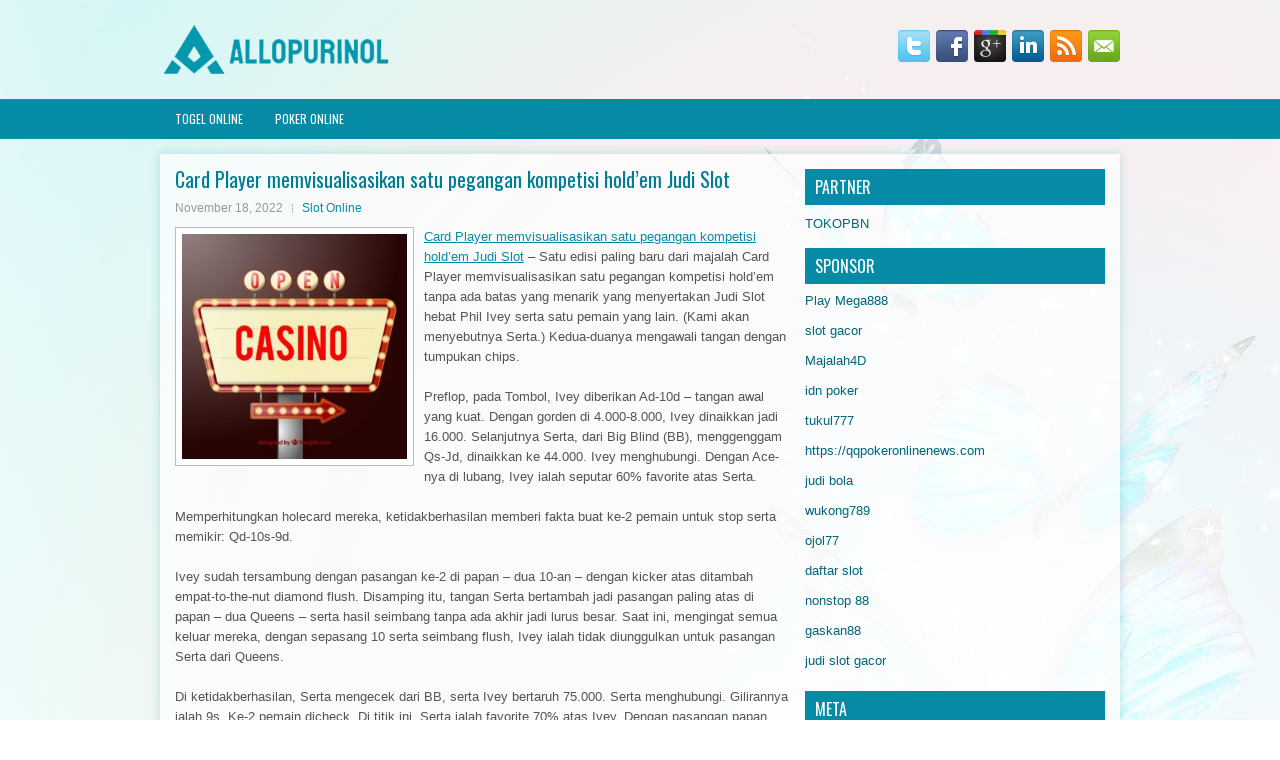

--- FILE ---
content_type: text/html; charset=UTF-8
request_url: https://kamagratel.com/card-player-memvisualisasikan-satu-pegangan-kompetisi-holdem-judi-slot/
body_size: 10416
content:
 <!DOCTYPE html><html xmlns="http://www.w3.org/1999/xhtml" lang="id">
<head profile="http://gmpg.org/xfn/11">
<meta http-equiv="Content-Type" content="text/html; charset=UTF-8" />
<meta name="viewport" content="width=device-width, initial-scale=1.0"/>
<link rel="stylesheet" href="https://kamagratel.com/wp-content/themes/Frendo/lib/css/reset.css" type="text/css" media="screen, projection" />
<link rel="stylesheet" href="https://kamagratel.com/wp-content/themes/Frendo/lib/css/defaults.css" type="text/css" media="screen, projection" />
<!--[if lt IE 8]><link rel="stylesheet" href="https://kamagratel.com/wp-content/themes/Frendo/lib/css/ie.css" type="text/css" media="screen, projection" /><![endif]-->

<link rel="stylesheet" href="https://kamagratel.com/wp-content/themes/Frendo/style.css" type="text/css" media="screen, projection" />

<title>Card Player memvisualisasikan satu pegangan kompetisi hold&#8217;em Judi Slot &#8211; Allopurinol Norxprice</title>
<meta name='robots' content='max-image-preview:large' />
<link rel="alternate" type="application/rss+xml" title="Allopurinol Norxprice &raquo; Card Player memvisualisasikan satu pegangan kompetisi hold&#8217;em Judi Slot Umpan Komentar" href="https://kamagratel.com/card-player-memvisualisasikan-satu-pegangan-kompetisi-holdem-judi-slot/feed/" />
<script type="text/javascript">
window._wpemojiSettings = {"baseUrl":"https:\/\/s.w.org\/images\/core\/emoji\/14.0.0\/72x72\/","ext":".png","svgUrl":"https:\/\/s.w.org\/images\/core\/emoji\/14.0.0\/svg\/","svgExt":".svg","source":{"concatemoji":"https:\/\/kamagratel.com\/wp-includes\/js\/wp-emoji-release.min.js?ver=6.2.2"}};
/*! This file is auto-generated */
!function(e,a,t){var n,r,o,i=a.createElement("canvas"),p=i.getContext&&i.getContext("2d");function s(e,t){p.clearRect(0,0,i.width,i.height),p.fillText(e,0,0);e=i.toDataURL();return p.clearRect(0,0,i.width,i.height),p.fillText(t,0,0),e===i.toDataURL()}function c(e){var t=a.createElement("script");t.src=e,t.defer=t.type="text/javascript",a.getElementsByTagName("head")[0].appendChild(t)}for(o=Array("flag","emoji"),t.supports={everything:!0,everythingExceptFlag:!0},r=0;r<o.length;r++)t.supports[o[r]]=function(e){if(p&&p.fillText)switch(p.textBaseline="top",p.font="600 32px Arial",e){case"flag":return s("\ud83c\udff3\ufe0f\u200d\u26a7\ufe0f","\ud83c\udff3\ufe0f\u200b\u26a7\ufe0f")?!1:!s("\ud83c\uddfa\ud83c\uddf3","\ud83c\uddfa\u200b\ud83c\uddf3")&&!s("\ud83c\udff4\udb40\udc67\udb40\udc62\udb40\udc65\udb40\udc6e\udb40\udc67\udb40\udc7f","\ud83c\udff4\u200b\udb40\udc67\u200b\udb40\udc62\u200b\udb40\udc65\u200b\udb40\udc6e\u200b\udb40\udc67\u200b\udb40\udc7f");case"emoji":return!s("\ud83e\udef1\ud83c\udffb\u200d\ud83e\udef2\ud83c\udfff","\ud83e\udef1\ud83c\udffb\u200b\ud83e\udef2\ud83c\udfff")}return!1}(o[r]),t.supports.everything=t.supports.everything&&t.supports[o[r]],"flag"!==o[r]&&(t.supports.everythingExceptFlag=t.supports.everythingExceptFlag&&t.supports[o[r]]);t.supports.everythingExceptFlag=t.supports.everythingExceptFlag&&!t.supports.flag,t.DOMReady=!1,t.readyCallback=function(){t.DOMReady=!0},t.supports.everything||(n=function(){t.readyCallback()},a.addEventListener?(a.addEventListener("DOMContentLoaded",n,!1),e.addEventListener("load",n,!1)):(e.attachEvent("onload",n),a.attachEvent("onreadystatechange",function(){"complete"===a.readyState&&t.readyCallback()})),(e=t.source||{}).concatemoji?c(e.concatemoji):e.wpemoji&&e.twemoji&&(c(e.twemoji),c(e.wpemoji)))}(window,document,window._wpemojiSettings);
</script>
<style type="text/css">
img.wp-smiley,
img.emoji {
	display: inline !important;
	border: none !important;
	box-shadow: none !important;
	height: 1em !important;
	width: 1em !important;
	margin: 0 0.07em !important;
	vertical-align: -0.1em !important;
	background: none !important;
	padding: 0 !important;
}
</style>
	<link rel='stylesheet' id='wp-block-library-css' href='https://kamagratel.com/wp-includes/css/dist/block-library/style.min.css?ver=6.2.2' type='text/css' media='all' />
<link rel='stylesheet' id='classic-theme-styles-css' href='https://kamagratel.com/wp-includes/css/classic-themes.min.css?ver=6.2.2' type='text/css' media='all' />
<style id='global-styles-inline-css' type='text/css'>
body{--wp--preset--color--black: #000000;--wp--preset--color--cyan-bluish-gray: #abb8c3;--wp--preset--color--white: #ffffff;--wp--preset--color--pale-pink: #f78da7;--wp--preset--color--vivid-red: #cf2e2e;--wp--preset--color--luminous-vivid-orange: #ff6900;--wp--preset--color--luminous-vivid-amber: #fcb900;--wp--preset--color--light-green-cyan: #7bdcb5;--wp--preset--color--vivid-green-cyan: #00d084;--wp--preset--color--pale-cyan-blue: #8ed1fc;--wp--preset--color--vivid-cyan-blue: #0693e3;--wp--preset--color--vivid-purple: #9b51e0;--wp--preset--gradient--vivid-cyan-blue-to-vivid-purple: linear-gradient(135deg,rgba(6,147,227,1) 0%,rgb(155,81,224) 100%);--wp--preset--gradient--light-green-cyan-to-vivid-green-cyan: linear-gradient(135deg,rgb(122,220,180) 0%,rgb(0,208,130) 100%);--wp--preset--gradient--luminous-vivid-amber-to-luminous-vivid-orange: linear-gradient(135deg,rgba(252,185,0,1) 0%,rgba(255,105,0,1) 100%);--wp--preset--gradient--luminous-vivid-orange-to-vivid-red: linear-gradient(135deg,rgba(255,105,0,1) 0%,rgb(207,46,46) 100%);--wp--preset--gradient--very-light-gray-to-cyan-bluish-gray: linear-gradient(135deg,rgb(238,238,238) 0%,rgb(169,184,195) 100%);--wp--preset--gradient--cool-to-warm-spectrum: linear-gradient(135deg,rgb(74,234,220) 0%,rgb(151,120,209) 20%,rgb(207,42,186) 40%,rgb(238,44,130) 60%,rgb(251,105,98) 80%,rgb(254,248,76) 100%);--wp--preset--gradient--blush-light-purple: linear-gradient(135deg,rgb(255,206,236) 0%,rgb(152,150,240) 100%);--wp--preset--gradient--blush-bordeaux: linear-gradient(135deg,rgb(254,205,165) 0%,rgb(254,45,45) 50%,rgb(107,0,62) 100%);--wp--preset--gradient--luminous-dusk: linear-gradient(135deg,rgb(255,203,112) 0%,rgb(199,81,192) 50%,rgb(65,88,208) 100%);--wp--preset--gradient--pale-ocean: linear-gradient(135deg,rgb(255,245,203) 0%,rgb(182,227,212) 50%,rgb(51,167,181) 100%);--wp--preset--gradient--electric-grass: linear-gradient(135deg,rgb(202,248,128) 0%,rgb(113,206,126) 100%);--wp--preset--gradient--midnight: linear-gradient(135deg,rgb(2,3,129) 0%,rgb(40,116,252) 100%);--wp--preset--duotone--dark-grayscale: url('#wp-duotone-dark-grayscale');--wp--preset--duotone--grayscale: url('#wp-duotone-grayscale');--wp--preset--duotone--purple-yellow: url('#wp-duotone-purple-yellow');--wp--preset--duotone--blue-red: url('#wp-duotone-blue-red');--wp--preset--duotone--midnight: url('#wp-duotone-midnight');--wp--preset--duotone--magenta-yellow: url('#wp-duotone-magenta-yellow');--wp--preset--duotone--purple-green: url('#wp-duotone-purple-green');--wp--preset--duotone--blue-orange: url('#wp-duotone-blue-orange');--wp--preset--font-size--small: 13px;--wp--preset--font-size--medium: 20px;--wp--preset--font-size--large: 36px;--wp--preset--font-size--x-large: 42px;--wp--preset--spacing--20: 0.44rem;--wp--preset--spacing--30: 0.67rem;--wp--preset--spacing--40: 1rem;--wp--preset--spacing--50: 1.5rem;--wp--preset--spacing--60: 2.25rem;--wp--preset--spacing--70: 3.38rem;--wp--preset--spacing--80: 5.06rem;--wp--preset--shadow--natural: 6px 6px 9px rgba(0, 0, 0, 0.2);--wp--preset--shadow--deep: 12px 12px 50px rgba(0, 0, 0, 0.4);--wp--preset--shadow--sharp: 6px 6px 0px rgba(0, 0, 0, 0.2);--wp--preset--shadow--outlined: 6px 6px 0px -3px rgba(255, 255, 255, 1), 6px 6px rgba(0, 0, 0, 1);--wp--preset--shadow--crisp: 6px 6px 0px rgba(0, 0, 0, 1);}:where(.is-layout-flex){gap: 0.5em;}body .is-layout-flow > .alignleft{float: left;margin-inline-start: 0;margin-inline-end: 2em;}body .is-layout-flow > .alignright{float: right;margin-inline-start: 2em;margin-inline-end: 0;}body .is-layout-flow > .aligncenter{margin-left: auto !important;margin-right: auto !important;}body .is-layout-constrained > .alignleft{float: left;margin-inline-start: 0;margin-inline-end: 2em;}body .is-layout-constrained > .alignright{float: right;margin-inline-start: 2em;margin-inline-end: 0;}body .is-layout-constrained > .aligncenter{margin-left: auto !important;margin-right: auto !important;}body .is-layout-constrained > :where(:not(.alignleft):not(.alignright):not(.alignfull)){max-width: var(--wp--style--global--content-size);margin-left: auto !important;margin-right: auto !important;}body .is-layout-constrained > .alignwide{max-width: var(--wp--style--global--wide-size);}body .is-layout-flex{display: flex;}body .is-layout-flex{flex-wrap: wrap;align-items: center;}body .is-layout-flex > *{margin: 0;}:where(.wp-block-columns.is-layout-flex){gap: 2em;}.has-black-color{color: var(--wp--preset--color--black) !important;}.has-cyan-bluish-gray-color{color: var(--wp--preset--color--cyan-bluish-gray) !important;}.has-white-color{color: var(--wp--preset--color--white) !important;}.has-pale-pink-color{color: var(--wp--preset--color--pale-pink) !important;}.has-vivid-red-color{color: var(--wp--preset--color--vivid-red) !important;}.has-luminous-vivid-orange-color{color: var(--wp--preset--color--luminous-vivid-orange) !important;}.has-luminous-vivid-amber-color{color: var(--wp--preset--color--luminous-vivid-amber) !important;}.has-light-green-cyan-color{color: var(--wp--preset--color--light-green-cyan) !important;}.has-vivid-green-cyan-color{color: var(--wp--preset--color--vivid-green-cyan) !important;}.has-pale-cyan-blue-color{color: var(--wp--preset--color--pale-cyan-blue) !important;}.has-vivid-cyan-blue-color{color: var(--wp--preset--color--vivid-cyan-blue) !important;}.has-vivid-purple-color{color: var(--wp--preset--color--vivid-purple) !important;}.has-black-background-color{background-color: var(--wp--preset--color--black) !important;}.has-cyan-bluish-gray-background-color{background-color: var(--wp--preset--color--cyan-bluish-gray) !important;}.has-white-background-color{background-color: var(--wp--preset--color--white) !important;}.has-pale-pink-background-color{background-color: var(--wp--preset--color--pale-pink) !important;}.has-vivid-red-background-color{background-color: var(--wp--preset--color--vivid-red) !important;}.has-luminous-vivid-orange-background-color{background-color: var(--wp--preset--color--luminous-vivid-orange) !important;}.has-luminous-vivid-amber-background-color{background-color: var(--wp--preset--color--luminous-vivid-amber) !important;}.has-light-green-cyan-background-color{background-color: var(--wp--preset--color--light-green-cyan) !important;}.has-vivid-green-cyan-background-color{background-color: var(--wp--preset--color--vivid-green-cyan) !important;}.has-pale-cyan-blue-background-color{background-color: var(--wp--preset--color--pale-cyan-blue) !important;}.has-vivid-cyan-blue-background-color{background-color: var(--wp--preset--color--vivid-cyan-blue) !important;}.has-vivid-purple-background-color{background-color: var(--wp--preset--color--vivid-purple) !important;}.has-black-border-color{border-color: var(--wp--preset--color--black) !important;}.has-cyan-bluish-gray-border-color{border-color: var(--wp--preset--color--cyan-bluish-gray) !important;}.has-white-border-color{border-color: var(--wp--preset--color--white) !important;}.has-pale-pink-border-color{border-color: var(--wp--preset--color--pale-pink) !important;}.has-vivid-red-border-color{border-color: var(--wp--preset--color--vivid-red) !important;}.has-luminous-vivid-orange-border-color{border-color: var(--wp--preset--color--luminous-vivid-orange) !important;}.has-luminous-vivid-amber-border-color{border-color: var(--wp--preset--color--luminous-vivid-amber) !important;}.has-light-green-cyan-border-color{border-color: var(--wp--preset--color--light-green-cyan) !important;}.has-vivid-green-cyan-border-color{border-color: var(--wp--preset--color--vivid-green-cyan) !important;}.has-pale-cyan-blue-border-color{border-color: var(--wp--preset--color--pale-cyan-blue) !important;}.has-vivid-cyan-blue-border-color{border-color: var(--wp--preset--color--vivid-cyan-blue) !important;}.has-vivid-purple-border-color{border-color: var(--wp--preset--color--vivid-purple) !important;}.has-vivid-cyan-blue-to-vivid-purple-gradient-background{background: var(--wp--preset--gradient--vivid-cyan-blue-to-vivid-purple) !important;}.has-light-green-cyan-to-vivid-green-cyan-gradient-background{background: var(--wp--preset--gradient--light-green-cyan-to-vivid-green-cyan) !important;}.has-luminous-vivid-amber-to-luminous-vivid-orange-gradient-background{background: var(--wp--preset--gradient--luminous-vivid-amber-to-luminous-vivid-orange) !important;}.has-luminous-vivid-orange-to-vivid-red-gradient-background{background: var(--wp--preset--gradient--luminous-vivid-orange-to-vivid-red) !important;}.has-very-light-gray-to-cyan-bluish-gray-gradient-background{background: var(--wp--preset--gradient--very-light-gray-to-cyan-bluish-gray) !important;}.has-cool-to-warm-spectrum-gradient-background{background: var(--wp--preset--gradient--cool-to-warm-spectrum) !important;}.has-blush-light-purple-gradient-background{background: var(--wp--preset--gradient--blush-light-purple) !important;}.has-blush-bordeaux-gradient-background{background: var(--wp--preset--gradient--blush-bordeaux) !important;}.has-luminous-dusk-gradient-background{background: var(--wp--preset--gradient--luminous-dusk) !important;}.has-pale-ocean-gradient-background{background: var(--wp--preset--gradient--pale-ocean) !important;}.has-electric-grass-gradient-background{background: var(--wp--preset--gradient--electric-grass) !important;}.has-midnight-gradient-background{background: var(--wp--preset--gradient--midnight) !important;}.has-small-font-size{font-size: var(--wp--preset--font-size--small) !important;}.has-medium-font-size{font-size: var(--wp--preset--font-size--medium) !important;}.has-large-font-size{font-size: var(--wp--preset--font-size--large) !important;}.has-x-large-font-size{font-size: var(--wp--preset--font-size--x-large) !important;}
.wp-block-navigation a:where(:not(.wp-element-button)){color: inherit;}
:where(.wp-block-columns.is-layout-flex){gap: 2em;}
.wp-block-pullquote{font-size: 1.5em;line-height: 1.6;}
</style>
<script type='text/javascript' src='https://kamagratel.com/wp-includes/js/jquery/jquery.min.js?ver=3.6.4' id='jquery-core-js'></script>
<script type='text/javascript' src='https://kamagratel.com/wp-includes/js/jquery/jquery-migrate.min.js?ver=3.4.0' id='jquery-migrate-js'></script>
<script type='text/javascript' src='https://kamagratel.com/wp-content/themes/Frendo/lib/js/superfish.js?ver=6.2.2' id='superfish-js'></script>
<script type='text/javascript' src='https://kamagratel.com/wp-content/themes/Frendo/lib/js/jquery.mobilemenu.js?ver=6.2.2' id='mobilemenu-js'></script>
<link rel="https://api.w.org/" href="https://kamagratel.com/wp-json/" /><link rel="alternate" type="application/json" href="https://kamagratel.com/wp-json/wp/v2/posts/3075" /><link rel="EditURI" type="application/rsd+xml" title="RSD" href="https://kamagratel.com/xmlrpc.php?rsd" />
<link rel="wlwmanifest" type="application/wlwmanifest+xml" href="https://kamagratel.com/wp-includes/wlwmanifest.xml" />

<link rel="canonical" href="https://kamagratel.com/card-player-memvisualisasikan-satu-pegangan-kompetisi-holdem-judi-slot/" />
<link rel='shortlink' href='https://kamagratel.com/?p=3075' />
<link rel="alternate" type="application/json+oembed" href="https://kamagratel.com/wp-json/oembed/1.0/embed?url=https%3A%2F%2Fkamagratel.com%2Fcard-player-memvisualisasikan-satu-pegangan-kompetisi-holdem-judi-slot%2F" />
<link rel="alternate" type="text/xml+oembed" href="https://kamagratel.com/wp-json/oembed/1.0/embed?url=https%3A%2F%2Fkamagratel.com%2Fcard-player-memvisualisasikan-satu-pegangan-kompetisi-holdem-judi-slot%2F&#038;format=xml" />
<link rel="shortcut icon" href="/wp-content/uploads/2020/04/f.png" type="image/x-icon" />
<link rel="alternate" type="application/rss+xml" title="Allopurinol Norxprice RSS Feed" href="https://kamagratel.com/feed/" />
<link rel="pingback" href="https://kamagratel.com/xmlrpc.php" />

</head>

<body class="post-template-default single single-post postid-3075 single-format-standard">

<div id="container">

    <div id="header">
    
        <div class="logo">
         
            <a href="https://kamagratel.com"><img src="/wp-content/uploads/2020/04/logo.png" alt="Allopurinol Norxprice" title="Allopurinol Norxprice" /></a>
         
        </div><!-- .logo -->

        <div class="header-right">
            <div id="top-social-profiles">
                            <ul class="widget-container"><li class="social-profiles-widget">
            <a href="https://twitter.com/" target="_blank"><img title="Twitter" alt="Twitter" src="https://kamagratel.com/wp-content/themes/Frendo/images/social-profiles/twitter.png" /></a><a href="https://facebook.com/" target="_blank"><img title="Facebook" alt="Facebook" src="https://kamagratel.com/wp-content/themes/Frendo/images/social-profiles/facebook.png" /></a><a href="https://plus.google.com/" target="_blank"><img title="Google Plus" alt="Google Plus" src="https://kamagratel.com/wp-content/themes/Frendo/images/social-profiles/gplus.png" /></a><a href="http://www.linkedin.com/" target="_blank"><img title="LinkedIn" alt="LinkedIn" src="https://kamagratel.com/wp-content/themes/Frendo/images/social-profiles/linkedin.png" /></a><a href="https://kamagratel.com/feed/" target="_blank"><img title="RSS Feed" alt="RSS Feed" src="https://kamagratel.com/wp-content/themes/Frendo/images/social-profiles/rss.png" /></a><a href="/cdn-cgi/l/email-protection#d3aabca6a193b6beb2babffdb0bcbe" target="_blank"><img title="Email" alt="Email" src="https://kamagratel.com/wp-content/themes/Frendo/images/social-profiles/email.png" /></a>            </li></ul>
                        </div>
        </div><!-- .header-right -->
        
    </div><!-- #header -->
    
            <div class="clearfix">
            			<div class="menu-primary-container"><ul id="menu-primary" class="menus menu-primary"><li id="menu-item-173" class="menu-item menu-item-type-taxonomy menu-item-object-category menu-item-173"><a href="https://kamagratel.com/category/togel-online/">Togel Online</a></li>
<li id="menu-item-174" class="menu-item menu-item-type-taxonomy menu-item-object-category menu-item-174"><a href="https://kamagratel.com/category/poker-online/">Poker Online</a></li>
</ul></div>              <!--.primary menu--> 	
                </div>
        
    
    <div id="main">
    
            
        <div id="content">
            
                    
            
    <div class="post post-single clearfix post-3075 type-post status-publish format-standard has-post-thumbnail hentry category-slot-online tag-casino tag-judi tag-poker tag-slot tag-togel" id="post-3075">
    
        <h2 class="title">Card Player memvisualisasikan satu pegangan kompetisi hold&#8217;em Judi Slot</h2>
        
        <div class="postmeta-primary">
    
            <span class="meta_date">November 18, 2022</span>
           &nbsp; <span class="meta_categories"><a href="https://kamagratel.com/category/slot-online/" rel="category tag">Slot Online</a></span>
    
                 
        </div>
        
        <div class="entry clearfix">
            
            <img width="225" height="225" src="https://kamagratel.com/wp-content/uploads/2021/04/I20.jpg" class="alignleft featured_image wp-post-image" alt="" decoding="async" srcset="https://kamagratel.com/wp-content/uploads/2021/04/I20.jpg 626w, https://kamagratel.com/wp-content/uploads/2021/04/I20-300x300.jpg 300w, https://kamagratel.com/wp-content/uploads/2021/04/I20-150x150.jpg 150w" sizes="(max-width: 225px) 100vw, 225px" />            
            <p><a href="https://kamagratel.com/card-player-memvisualisasikan-satu-pegangan-kompetisi-holdem-judi-slot/">Card Player memvisualisasikan satu pegangan kompetisi hold&#8217;em Judi Slot</a> &#8211; Satu edisi paling baru dari majalah Card Player memvisualisasikan satu pegangan kompetisi hold&#8217;em tanpa ada batas yang menarik yang menyertakan Judi Slot hebat Phil Ivey serta satu pemain yang lain. (Kami akan menyebutnya Serta.) Kedua-duanya mengawali tangan dengan tumpukan chips.</p>
<p>Preflop, pada Tombol, Ivey diberikan Ad-10d &#8211; tangan awal yang kuat. Dengan gorden di 4.000-8.000, Ivey dinaikkan jadi 16.000. Selanjutnya Serta, dari Big Blind (BB), menggenggam Qs-Jd, dinaikkan ke 44.000. Ivey menghubungi. Dengan Ace-nya di lubang, Ivey ialah seputar 60% favorite atas Serta.</p>
<p>Memperhitungkan holecard mereka, ketidakberhasilan memberi fakta buat ke-2 pemain untuk stop serta memikir: Qd-10s-9d.</p>
<p>Ivey sudah tersambung dengan pasangan ke-2 di papan &#8211; dua 10-an &#8211; dengan kicker atas ditambah empat-to-the-nut diamond flush. Disamping itu, tangan Serta bertambah jadi pasangan paling atas di papan &#8211; dua Queens &#8211; serta hasil seimbang tanpa ada akhir jadi lurus besar. Saat ini, mengingat semua keluar mereka, dengan sepasang 10 serta seimbang flush, Ivey ialah tidak diunggulkan untuk pasangan Serta dari Queens.</p>
<p>Di ketidakberhasilan, Serta mengecek dari BB, serta Ivey bertaruh 75.000. Serta menghubungi. Gilirannya ialah 9s. Ke-2 pemain dicheck. Di titik ini, Serta ialah favorite 70% atas Ivey. Dengan pasangan papan atas serta demikian beberapa pemain yang keluar, saya pikirkan Serta semakin lebih arif untuk bertaruh terkecuali ia sedang coba peningkatan upah kunjungi agen judi <a href="https://melitensiawth.com/">slot gacor</a>.</p>
<p>Rupanya, kedua-duanya mengecek &#8211; serta Serta melepaskan peluang untuk memperoleh semakin banyak chips ke panci sesaat dia kemungkinan jadi favorite besar. Mengakibatkan, Serta sudah memberi rivalnya kartu gratis untuk lihat sungai &#8211; kesempatan baik untuk melewati ia &#8211; saat tangannya ada di muka. (Itu tentu satu kekeliruan.)</p>
<p>Sungai ialah 3c &#8211; kosong &#8211; yang tidak menolong mereka berdua. Serta mengecek dari tempat Big Blind serta Ivey bertaruh 100.000. Kemungkinan, sebab Serta sudah mengecek lagi, Ivey kemungkinan menduga pasangan kedua-duanya akan ambil pot, jadi ia bertaruh 100.000 untuk nilainya.</p>
<p>Sesudah stop untuk waktu yang lama, Serta putuskan untuk menghubungi. Tidak disangsikan lagi, ia mengetahui Ivey bisa menggenggam banyak tangan yang akan menaklukkan pasangannya. Tetapi tangannya begitu baik untuk dilipat. Serta, dengan pasangan ke-2, Ivey kehilangan lebih dari pada 60% tumpukan chip-nya.</p>
<p>Sesudah membaca gambaran serta analisa majalah mengenai tangan ini, saya putuskan untuk mengecek kesempatan kartu Ivey saat tangan itu maju</p>
    
        </div>
        
        <div class="postmeta-secondary"><span class="meta_tags"><a href="https://kamagratel.com/tag/casino/" rel="tag">Casino</a>, <a href="https://kamagratel.com/tag/judi/" rel="tag">Judi</a>, <a href="https://kamagratel.com/tag/poker/" rel="tag">Poker</a>, <a href="https://kamagratel.com/tag/slot/" rel="tag">Slot</a>, <a href="https://kamagratel.com/tag/togel/" rel="tag">Togel</a></span></div> 
        
    
    </div><!-- Post ID 3075 -->
    
                
                    
        </div><!-- #content -->
    
        
<div id="sidebar-primary">
	
		<ul class="widget_text widget-container">
			<li id="custom_html-6" class="widget_text widget widget_custom_html">
				<h3 class="widgettitle">PARTNER</h3>
				<div class="textwidget custom-html-widget"><a href="https://www.tokopbn.com/">TOKOPBN</a></div>
			</li>
		</ul>
    	
		<ul class="widget-container">
			<li id="sponsor" class="widget widget_meta">
				<h3 class="widgettitle">Sponsor</h3>			
				<ul>
					<li><a href="https://playmega888.net">Play Mega888</a></li>
                    		<li><a href="https://kazerestaurant.com/menu/">slot gacor</a></li>
                    		<li><a href="https://wildhillssafari.com/blog/">Majalah4D</a></li>
                    		<li><a href="https://maisonlatif.com/">idn poker</a></li>
                    		<li><a href="https://oliverpeluqueros.es/paradise/">tukul777</a></li>
                    		<li><a href="https://qqpokeronlinenews.com/">https://qqpokeronlinenews.com</a></li>
                    		<li><a href="https://www.uppercrustpizzacathedralcity.com/">judi bola</a></li>
                    		<li><a href="https://wukong789.asia/">wukong789</a></li>
                    		<li><a href="https://www.losangelesdeckbuilders.org/">ojol77</a></li>
                    		<li><a href="https://www.lesvalades.com/">daftar slot</a></li>
                    		<li><a href="https://temofy.com">nonstop 88</a></li>
                    		<li><a href="https://dolanindonesiaku.com/">gaskan88</a></li>
                    		<li><a href="https://www.philippineshonolulu.org/">judi slot gacor</a></li>
                    						</ul>
			</li>
		</ul>

    <ul class="widget-container"><li id="meta-4" class="widget widget_meta"><h3 class="widgettitle">Meta</h3>
		<ul>
						<li><a href="https://kamagratel.com/wp-login.php">Masuk</a></li>
			<li><a href="https://kamagratel.com/feed/">Feed entri</a></li>
			<li><a href="https://kamagratel.com/comments/feed/">Feed komentar</a></li>

			<li><a href="https://wordpress.org/">WordPress.org</a></li>
		</ul>

		</li></ul><ul class="widget-container"><li id="search-4" class="widget widget_search"> 
<div id="search" title="Type and hit enter">
    <form method="get" id="searchform" action="https://kamagratel.com/"> 
        <input type="text" value="Search" 
            name="s" id="s"  onblur="if (this.value == '')  {this.value = 'Search';}"  
            onfocus="if (this.value == 'Search') {this.value = '';}" 
        />
    </form>
</div><!-- #search --></li></ul><ul class="widget-container"><li id="archives-4" class="widget widget_archive"><h3 class="widgettitle">Arsip</h3>
			<ul>
					<li><a href='https://kamagratel.com/2026/01/'>Januari 2026</a>&nbsp;(17)</li>
	<li><a href='https://kamagratel.com/2025/12/'>Desember 2025</a>&nbsp;(26)</li>
	<li><a href='https://kamagratel.com/2025/11/'>November 2025</a>&nbsp;(29)</li>
	<li><a href='https://kamagratel.com/2025/10/'>Oktober 2025</a>&nbsp;(21)</li>
	<li><a href='https://kamagratel.com/2025/09/'>September 2025</a>&nbsp;(18)</li>
	<li><a href='https://kamagratel.com/2025/08/'>Agustus 2025</a>&nbsp;(13)</li>
	<li><a href='https://kamagratel.com/2025/07/'>Juli 2025</a>&nbsp;(22)</li>
	<li><a href='https://kamagratel.com/2025/06/'>Juni 2025</a>&nbsp;(18)</li>
	<li><a href='https://kamagratel.com/2025/05/'>Mei 2025</a>&nbsp;(14)</li>
	<li><a href='https://kamagratel.com/2025/04/'>April 2025</a>&nbsp;(32)</li>
	<li><a href='https://kamagratel.com/2025/03/'>Maret 2025</a>&nbsp;(35)</li>
	<li><a href='https://kamagratel.com/2025/02/'>Februari 2025</a>&nbsp;(35)</li>
	<li><a href='https://kamagratel.com/2025/01/'>Januari 2025</a>&nbsp;(32)</li>
	<li><a href='https://kamagratel.com/2024/12/'>Desember 2024</a>&nbsp;(35)</li>
	<li><a href='https://kamagratel.com/2024/11/'>November 2024</a>&nbsp;(35)</li>
	<li><a href='https://kamagratel.com/2024/10/'>Oktober 2024</a>&nbsp;(40)</li>
	<li><a href='https://kamagratel.com/2024/09/'>September 2024</a>&nbsp;(39)</li>
	<li><a href='https://kamagratel.com/2024/08/'>Agustus 2024</a>&nbsp;(49)</li>
	<li><a href='https://kamagratel.com/2024/07/'>Juli 2024</a>&nbsp;(51)</li>
	<li><a href='https://kamagratel.com/2024/06/'>Juni 2024</a>&nbsp;(52)</li>
	<li><a href='https://kamagratel.com/2024/05/'>Mei 2024</a>&nbsp;(37)</li>
	<li><a href='https://kamagratel.com/2024/04/'>April 2024</a>&nbsp;(39)</li>
	<li><a href='https://kamagratel.com/2024/03/'>Maret 2024</a>&nbsp;(44)</li>
	<li><a href='https://kamagratel.com/2024/02/'>Februari 2024</a>&nbsp;(34)</li>
	<li><a href='https://kamagratel.com/2024/01/'>Januari 2024</a>&nbsp;(30)</li>
	<li><a href='https://kamagratel.com/2023/12/'>Desember 2023</a>&nbsp;(27)</li>
	<li><a href='https://kamagratel.com/2023/11/'>November 2023</a>&nbsp;(23)</li>
	<li><a href='https://kamagratel.com/2023/10/'>Oktober 2023</a>&nbsp;(38)</li>
	<li><a href='https://kamagratel.com/2023/09/'>September 2023</a>&nbsp;(23)</li>
	<li><a href='https://kamagratel.com/2023/08/'>Agustus 2023</a>&nbsp;(33)</li>
	<li><a href='https://kamagratel.com/2023/07/'>Juli 2023</a>&nbsp;(42)</li>
	<li><a href='https://kamagratel.com/2023/06/'>Juni 2023</a>&nbsp;(34)</li>
	<li><a href='https://kamagratel.com/2023/05/'>Mei 2023</a>&nbsp;(46)</li>
	<li><a href='https://kamagratel.com/2023/04/'>April 2023</a>&nbsp;(32)</li>
	<li><a href='https://kamagratel.com/2023/03/'>Maret 2023</a>&nbsp;(30)</li>
	<li><a href='https://kamagratel.com/2023/02/'>Februari 2023</a>&nbsp;(32)</li>
	<li><a href='https://kamagratel.com/2023/01/'>Januari 2023</a>&nbsp;(31)</li>
	<li><a href='https://kamagratel.com/2022/12/'>Desember 2022</a>&nbsp;(33)</li>
	<li><a href='https://kamagratel.com/2022/11/'>November 2022</a>&nbsp;(35)</li>
	<li><a href='https://kamagratel.com/2022/10/'>Oktober 2022</a>&nbsp;(31)</li>
	<li><a href='https://kamagratel.com/2022/09/'>September 2022</a>&nbsp;(37)</li>
	<li><a href='https://kamagratel.com/2022/08/'>Agustus 2022</a>&nbsp;(37)</li>
	<li><a href='https://kamagratel.com/2022/07/'>Juli 2022</a>&nbsp;(34)</li>
	<li><a href='https://kamagratel.com/2022/06/'>Juni 2022</a>&nbsp;(35)</li>
	<li><a href='https://kamagratel.com/2022/05/'>Mei 2022</a>&nbsp;(40)</li>
	<li><a href='https://kamagratel.com/2022/04/'>April 2022</a>&nbsp;(35)</li>
	<li><a href='https://kamagratel.com/2022/03/'>Maret 2022</a>&nbsp;(36)</li>
	<li><a href='https://kamagratel.com/2022/02/'>Februari 2022</a>&nbsp;(32)</li>
	<li><a href='https://kamagratel.com/2022/01/'>Januari 2022</a>&nbsp;(28)</li>
	<li><a href='https://kamagratel.com/2021/12/'>Desember 2021</a>&nbsp;(34)</li>
	<li><a href='https://kamagratel.com/2021/11/'>November 2021</a>&nbsp;(21)</li>
	<li><a href='https://kamagratel.com/2021/10/'>Oktober 2021</a>&nbsp;(27)</li>
	<li><a href='https://kamagratel.com/2021/09/'>September 2021</a>&nbsp;(17)</li>
	<li><a href='https://kamagratel.com/2021/08/'>Agustus 2021</a>&nbsp;(23)</li>
	<li><a href='https://kamagratel.com/2021/07/'>Juli 2021</a>&nbsp;(22)</li>
	<li><a href='https://kamagratel.com/2021/06/'>Juni 2021</a>&nbsp;(12)</li>
	<li><a href='https://kamagratel.com/2021/05/'>Mei 2021</a>&nbsp;(20)</li>
	<li><a href='https://kamagratel.com/2021/04/'>April 2021</a>&nbsp;(19)</li>
	<li><a href='https://kamagratel.com/2021/03/'>Maret 2021</a>&nbsp;(24)</li>
	<li><a href='https://kamagratel.com/2021/02/'>Februari 2021</a>&nbsp;(14)</li>
	<li><a href='https://kamagratel.com/2021/01/'>Januari 2021</a>&nbsp;(17)</li>
	<li><a href='https://kamagratel.com/2020/12/'>Desember 2020</a>&nbsp;(16)</li>
	<li><a href='https://kamagratel.com/2020/11/'>November 2020</a>&nbsp;(17)</li>
	<li><a href='https://kamagratel.com/2020/10/'>Oktober 2020</a>&nbsp;(25)</li>
	<li><a href='https://kamagratel.com/2020/09/'>September 2020</a>&nbsp;(22)</li>
	<li><a href='https://kamagratel.com/2020/08/'>Agustus 2020</a>&nbsp;(8)</li>
	<li><a href='https://kamagratel.com/2020/07/'>Juli 2020</a>&nbsp;(14)</li>
	<li><a href='https://kamagratel.com/2020/06/'>Juni 2020</a>&nbsp;(19)</li>
	<li><a href='https://kamagratel.com/2020/05/'>Mei 2020</a>&nbsp;(11)</li>
	<li><a href='https://kamagratel.com/2020/04/'>April 2020</a>&nbsp;(8)</li>
			</ul>

			</li></ul><ul class="widget-container"><li id="categories-2" class="widget widget_categories"><h3 class="widgettitle">Kategori</h3>
			<ul>
					<li class="cat-item cat-item-64"><a href="https://kamagratel.com/category/casino/">Casino Online</a> (142)
</li>
	<li class="cat-item cat-item-117"><a href="https://kamagratel.com/category/judi-online/">Judi Online</a> (716)
</li>
	<li class="cat-item cat-item-20"><a href="https://kamagratel.com/category/poker-online/">Poker Online</a> (727)
</li>
	<li class="cat-item cat-item-119"><a href="https://kamagratel.com/category/slot-online/">Slot Online</a> (284)
</li>
	<li class="cat-item cat-item-22"><a href="https://kamagratel.com/category/togel-online/">Togel Online</a> (127)
</li>
			</ul>

			</li></ul>
		<ul class="widget-container"><li id="recent-posts-4" class="widget widget_recent_entries">
		<h3 class="widgettitle">Pos-pos Terbaru</h3>
		<ul>
											<li>
					<a href="https://kamagratel.com/faktor-kunci-mengapa-manula-bermain-toto-2026-adalah-keterlibatan-sosial/">Faktor kunci mengapa manula bermain Toto 2026 adalah Keterlibatan sosial</a>
											<span class="post-date">Januari 21, 2026</span>
									</li>
											<li>
					<a href="https://kamagratel.com/cara-sukses-dengan-cepat-pada-permainan-slot-qq-2026-online/">Cara Sukses Dengan Cepat Pada Permainan Slot QQ 2026 Online</a>
											<span class="post-date">Januari 20, 2026</span>
									</li>
											<li>
					<a href="https://kamagratel.com/sekompleks-strategi-video-slot-toto-2026-akan-kepastian-matematis-dalam-jangka-panjang/">Sekompleks strategi video Slot Toto 2026 akan kepastian matematis dalam jangka panjang</a>
											<span class="post-date">Januari 19, 2026</span>
									</li>
											<li>
					<a href="https://kamagratel.com/mgm-resorts-casino-poker-2026-dapat-membuat-63-000-cuti-tetap-permanen/">MGM Resorts Casino Poker 2026 Dapat Membuat 63.000 Cuti Tetap Permanen</a>
											<span class="post-date">Januari 16, 2026</span>
									</li>
											<li>
					<a href="https://kamagratel.com/tutorial-mainkan-togel-2026-online-diperlengkapi-dengan-pola/">Tutorial mainkan Togel 2026 online diperlengkapi dengan pola</a>
											<span class="post-date">Januari 15, 2026</span>
									</li>
					</ul>

		</li></ul><ul class="widget-container"><li id="tag_cloud-2" class="widget widget_tag_cloud"><h3 class="widgettitle">Tag</h3><div class="tagcloud"><a href="https://kamagratel.com/tag/agen-bandarq/" class="tag-cloud-link tag-link-84 tag-link-position-1" style="font-size: 9.8729096989967pt;" aria-label="Agen BandarQ (4 item)">Agen BandarQ</a>
<a href="https://kamagratel.com/tag/agen-bandarqq/" class="tag-cloud-link tag-link-25 tag-link-position-2" style="font-size: 10.809364548495pt;" aria-label="Agen Bandarqq (7 item)">Agen Bandarqq</a>
<a href="https://kamagratel.com/tag/agen-bandarqq-poker-online/" class="tag-cloud-link tag-link-41 tag-link-position-3" style="font-size: 8.8428093645485pt;" aria-label="Agen BandarQQ. Poker Online (2 item)">Agen BandarQQ. Poker Online</a>
<a href="https://kamagratel.com/tag/agen-judi/" class="tag-cloud-link tag-link-5 tag-link-position-4" style="font-size: 10.247491638796pt;" aria-label="Agen Judi (5 item)">Agen Judi</a>
<a href="https://kamagratel.com/tag/agen-judi-online/" class="tag-cloud-link tag-link-23 tag-link-position-5" style="font-size: 9.4046822742475pt;" aria-label="Agen Judi Online (3 item)">Agen Judi Online</a>
<a href="https://kamagratel.com/tag/agen-poker-qq/" class="tag-cloud-link tag-link-36 tag-link-position-6" style="font-size: 8.8428093645485pt;" aria-label="Agen Poker QQ (2 item)">Agen Poker QQ</a>
<a href="https://kamagratel.com/tag/agen-qq-online/" class="tag-cloud-link tag-link-96 tag-link-position-7" style="font-size: 8pt;" aria-label="Agen QQ Online (1 item)">Agen QQ Online</a>
<a href="https://kamagratel.com/tag/baccarat/" class="tag-cloud-link tag-link-93 tag-link-position-8" style="font-size: 8pt;" aria-label="Baccarat (1 item)">Baccarat</a>
<a href="https://kamagratel.com/tag/bandar/" class="tag-cloud-link tag-link-118 tag-link-position-9" style="font-size: 10.809364548495pt;" aria-label="Bandar (7 item)">Bandar</a>
<a href="https://kamagratel.com/tag/bandar-judi/" class="tag-cloud-link tag-link-42 tag-link-position-10" style="font-size: 8.8428093645485pt;" aria-label="Bandar Judi (2 item)">Bandar Judi</a>
<a href="https://kamagratel.com/tag/bandar-kasino/" class="tag-cloud-link tag-link-87 tag-link-position-11" style="font-size: 8.8428093645485pt;" aria-label="Bandar Kasino (2 item)">Bandar Kasino</a>
<a href="https://kamagratel.com/tag/bandarq/" class="tag-cloud-link tag-link-105 tag-link-position-12" style="font-size: 8.8428093645485pt;" aria-label="BandarQ (2 item)">BandarQ</a>
<a href="https://kamagratel.com/tag/bandarqq/" class="tag-cloud-link tag-link-26 tag-link-position-13" style="font-size: 12.120401337793pt;" aria-label="BandarQQ (14 item)">BandarQQ</a>
<a href="https://kamagratel.com/tag/bandarqq-online/" class="tag-cloud-link tag-link-29 tag-link-position-14" style="font-size: 8.8428093645485pt;" aria-label="BandarQQ Online (2 item)">BandarQQ Online</a>
<a href="https://kamagratel.com/tag/bingo/" class="tag-cloud-link tag-link-126 tag-link-position-15" style="font-size: 8pt;" aria-label="Bingo (1 item)">Bingo</a>
<a href="https://kamagratel.com/tag/blackjack/" class="tag-cloud-link tag-link-94 tag-link-position-16" style="font-size: 8.8428093645485pt;" aria-label="Blackjack (2 item)">Blackjack</a>
<a href="https://kamagratel.com/tag/bola/" class="tag-cloud-link tag-link-111 tag-link-position-17" style="font-size: 8.8428093645485pt;" aria-label="Bola (2 item)">Bola</a>
<a href="https://kamagratel.com/tag/capsa-susun/" class="tag-cloud-link tag-link-43 tag-link-position-18" style="font-size: 11.464882943144pt;" aria-label="Capsa Susun (10 item)">Capsa Susun</a>
<a href="https://kamagratel.com/tag/casino/" class="tag-cloud-link tag-link-78 tag-link-position-19" style="font-size: 21.719063545151pt;" aria-label="Casino (1,704 item)">Casino</a>
<a href="https://kamagratel.com/tag/casino-online/" class="tag-cloud-link tag-link-39 tag-link-position-20" style="font-size: 8.8428093645485pt;" aria-label="Casino Online (2 item)">Casino Online</a>
<a href="https://kamagratel.com/tag/dominoqq/" class="tag-cloud-link tag-link-24 tag-link-position-21" style="font-size: 12.354515050167pt;" aria-label="Dominoqq (16 item)">Dominoqq</a>
<a href="https://kamagratel.com/tag/holdem/" class="tag-cloud-link tag-link-92 tag-link-position-22" style="font-size: 9.4046822742475pt;" aria-label="Holdem (3 item)">Holdem</a>
<a href="https://kamagratel.com/tag/jackpot/" class="tag-cloud-link tag-link-127 tag-link-position-23" style="font-size: 8pt;" aria-label="Jackpot (1 item)">Jackpot</a>
<a href="https://kamagratel.com/tag/judi/" class="tag-cloud-link tag-link-81 tag-link-position-24" style="font-size: 22pt;" aria-label="Judi (1,955 item)">Judi</a>
<a href="https://kamagratel.com/tag/judi-online/" class="tag-cloud-link tag-link-27 tag-link-position-25" style="font-size: 11.464882943144pt;" aria-label="Judi Online (10 item)">Judi Online</a>
<a href="https://kamagratel.com/tag/kasino/" class="tag-cloud-link tag-link-82 tag-link-position-26" style="font-size: 12.682274247492pt;" aria-label="Kasino (19 item)">Kasino</a>
<a href="https://kamagratel.com/tag/kasino-online/" class="tag-cloud-link tag-link-16 tag-link-position-27" style="font-size: 11.979933110368pt;" aria-label="Kasino Online (13 item)">Kasino Online</a>
<a href="https://kamagratel.com/tag/las-vegas/" class="tag-cloud-link tag-link-128 tag-link-position-28" style="font-size: 8pt;" aria-label="Las Vegas (1 item)">Las Vegas</a>
<a href="https://kamagratel.com/tag/liga/" class="tag-cloud-link tag-link-125 tag-link-position-29" style="font-size: 8pt;" aria-label="Liga (1 item)">Liga</a>
<a href="https://kamagratel.com/tag/mengadu-adrenaline-casino-live-yang-lagi-booming-di-internet/" class="tag-cloud-link tag-link-88 tag-link-position-30" style="font-size: 8pt;" aria-label="Mengadu Adrenaline Casino Live Yang Lagi Booming Di Internet (1 item)">Mengadu Adrenaline Casino Live Yang Lagi Booming Di Internet</a>
<a href="https://kamagratel.com/tag/perang-baccarat/" class="tag-cloud-link tag-link-86 tag-link-position-31" style="font-size: 8.8428093645485pt;" aria-label="Perang Baccarat (2 item)">Perang Baccarat</a>
<a href="https://kamagratel.com/tag/permainan-poker-bawah-tanah-lari-di-inggris-saat-covid-19-lockdown/" class="tag-cloud-link tag-link-90 tag-link-position-32" style="font-size: 8pt;" aria-label="Permainan Poker Bawah Tanah Lari di Inggris Saat COVID-19 Lockdown (1 item)">Permainan Poker Bawah Tanah Lari di Inggris Saat COVID-19 Lockdown</a>
<a href="https://kamagratel.com/tag/pkv/" class="tag-cloud-link tag-link-116 tag-link-position-33" style="font-size: 8pt;" aria-label="Pkv (1 item)">Pkv</a>
<a href="https://kamagratel.com/tag/poker/" class="tag-cloud-link tag-link-65 tag-link-position-34" style="font-size: 21.765886287625pt;" aria-label="Poker (1,756 item)">Poker</a>
<a href="https://kamagratel.com/tag/poker-online/" class="tag-cloud-link tag-link-11 tag-link-position-35" style="font-size: 12.494983277592pt;" aria-label="Poker Online (17 item)">Poker Online</a>
<a href="https://kamagratel.com/tag/pokerqq/" class="tag-cloud-link tag-link-30 tag-link-position-36" style="font-size: 10.809364548495pt;" aria-label="PokerQQ (7 item)">PokerQQ</a>
<a href="https://kamagratel.com/tag/poker-qq/" class="tag-cloud-link tag-link-34 tag-link-position-37" style="font-size: 10.57525083612pt;" aria-label="Poker QQ (6 item)">Poker QQ</a>
<a href="https://kamagratel.com/tag/roulette-online/" class="tag-cloud-link tag-link-74 tag-link-position-38" style="font-size: 8.8428093645485pt;" aria-label="Roulette Online (2 item)">Roulette Online</a>
<a href="https://kamagratel.com/tag/roullete-online/" class="tag-cloud-link tag-link-95 tag-link-position-39" style="font-size: 8pt;" aria-label="Roullete Online (1 item)">Roullete Online</a>
<a href="https://kamagratel.com/tag/situs-bandarq-terpecaya/" class="tag-cloud-link tag-link-85 tag-link-position-40" style="font-size: 8.8428093645485pt;" aria-label="Situs BandarQ Terpecaya (2 item)">Situs BandarQ Terpecaya</a>
<a href="https://kamagratel.com/tag/situs-judi-online-terpercaya/" class="tag-cloud-link tag-link-28 tag-link-position-41" style="font-size: 12.214046822742pt;" aria-label="Situs Judi Online Terpercaya (15 item)">Situs Judi Online Terpercaya</a>
<a href="https://kamagratel.com/tag/situs-poker-qq-terpercaya/" class="tag-cloud-link tag-link-44 tag-link-position-42" style="font-size: 8.8428093645485pt;" aria-label="Situs Poker QQ Terpercaya (2 item)">Situs Poker QQ Terpercaya</a>
<a href="https://kamagratel.com/tag/slot/" class="tag-cloud-link tag-link-129 tag-link-position-43" style="font-size: 21.484949832776pt;" aria-label="Slot (1,506 item)">Slot</a>
<a href="https://kamagratel.com/tag/texas/" class="tag-cloud-link tag-link-91 tag-link-position-44" style="font-size: 8pt;" aria-label="Texas (1 item)">Texas</a>
<a href="https://kamagratel.com/tag/togel/" class="tag-cloud-link tag-link-138 tag-link-position-45" style="font-size: 21.204013377926pt;" aria-label="Togel (1,304 item)">Togel</a></div>
</li></ul>	
</div><!-- #sidebar-primary -->        
                
    </div><!-- #main -->
    
</div>

    <div id="footer-widgets-container" class="clearfix">
    
        <div id="footer-widgets" class="clearfix">
                        <div class="footer-widget-box">
                            </div>
            
            <div class="footer-widget-box">
                            </div>
            
            <div class="footer-widget-box footer-widget-box-last">
                            </div>
        </div>
        
    </div>

    <div id="footer-container">
    
        <div id="footer">
        
            <div id="copyrights">
                 &copy; 2026  <a href="https://kamagratel.com/">Allopurinol Norxprice</a> 
            </div>
            
                        
<div id="credits" style="overflow-y: hidden;overflow-x: visible;width: 400px;margin: auto;">
				<div style="width: 10000px;text-align: left;">
					Powered by <a href="http://wordpress.org/"><strong>WordPress</strong></a> | Theme Designed by:  <a href="https://axis.co.id/" rel="follow">axis</a> <a href="https://www.bca.co.id/" rel="follow">Bank bca</a> <a href="https://www.bni.co.id/" rel="follow">Bank bni</a> <a href="https://bri.co.id/" rel="follow">Bank bri</a> <a href="https://www.btn.co.id/" rel="follow">Bank btn</a> <a href="https://www.cimbniaga.co.id" rel="follow">Bank cimbniaga</a> <a href="https://www.citibank.co.id/" rel="follow">Bank citibank</a> <a href="https://www.danamon.co.id" rel="follow">Bank danamon</a> <a href="https://www.bi.go.id/" rel="follow">Bank Indonesia</a> <a href="https://www.klikmbc.co.id/" rel="follow">Bank klikmbc</a> <a href="https://www.bankmandiri.co.id/" rel="follow">Bank mandiri</a> <a href="https://www.ocbc.com/" rel="follow">Bank ocbc</a> <a href="https://www.panin.co.id/" rel="follow">bank Panin</a> <a href="https://dana.id/" rel="follow">dana</a> <a href="https://facebook.com/" rel="follow">facebook</a> <a href="https://google.co.id/" rel="follow">google</a> <a href="https://indihome.co.id/" rel="follow">indihome</a> <a href="https://www.instagram.com/" rel="follow">instagram</a> <a href="https://www.maybank.co.id/" rel="follow">maybank</a> <a href="https://paypal.com/" rel="follow">paypall</a> <a href="https://www.tiktok.com/" rel="follow">tiktok</a> <a href="https://twitter.com/" rel="follow">twitter</a> <a href="https://web.whatsapp.com/" rel="follow">WA</a> <a href="https://youtube.com/" rel="follow">youtube</a>						
				</div>
			</div><!-- #credits -->
            
        </div><!-- #footer -->
        
    </div>
    
<script data-cfasync="false" src="/cdn-cgi/scripts/5c5dd728/cloudflare-static/email-decode.min.js"></script><script type='text/javascript' src='https://kamagratel.com/wp-includes/js/comment-reply.min.js?ver=6.2.2' id='comment-reply-js'></script>
<script type='text/javascript' src='https://kamagratel.com/wp-includes/js/hoverIntent.min.js?ver=1.10.2' id='hoverIntent-js'></script>

<script type='text/javascript'>
/* <![CDATA[ */
jQuery.noConflict();
jQuery(function(){ 
	jQuery('ul.menu-primary').superfish({ 
	animation: {opacity:'show'},
autoArrows:  true,
                dropShadows: false, 
                speed: 200,
                delay: 800
                });
            });
jQuery('.menu-primary-container').mobileMenu({
                defaultText: 'Menu',
                className: 'menu-primary-responsive',
                containerClass: 'menu-primary-responsive-container',
                subMenuDash: '&ndash;'
            });

/* ]]> */
</script>
<script defer src="https://static.cloudflareinsights.com/beacon.min.js/vcd15cbe7772f49c399c6a5babf22c1241717689176015" integrity="sha512-ZpsOmlRQV6y907TI0dKBHq9Md29nnaEIPlkf84rnaERnq6zvWvPUqr2ft8M1aS28oN72PdrCzSjY4U6VaAw1EQ==" data-cf-beacon='{"version":"2024.11.0","token":"ac9f67d03d7940728188c529993e0de1","r":1,"server_timing":{"name":{"cfCacheStatus":true,"cfEdge":true,"cfExtPri":true,"cfL4":true,"cfOrigin":true,"cfSpeedBrain":true},"location_startswith":null}}' crossorigin="anonymous"></script>
</body>
</html>